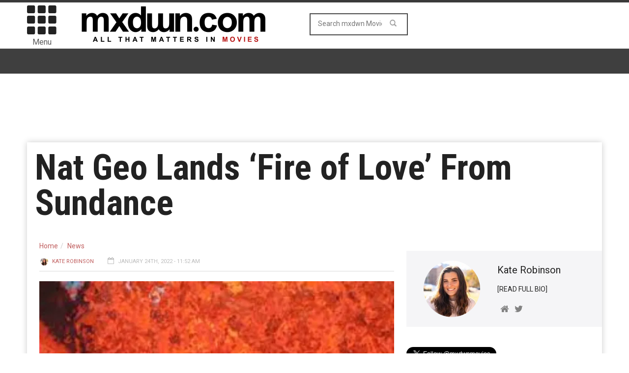

--- FILE ---
content_type: text/html; charset=UTF-8
request_url: https://movies.mxdwn.com/news/nat-geo-lands-fire-of-love-from-sundance/
body_size: 10270
content:
<!doctype html>
<!--[if lt IE 7]> <html class="no-js ie6 oldie"> <![endif]-->
<!--[if IE 7]>    <html class="no-js ie7 oldie"> <![endif]-->
<!--[if IE 8]>    <html class="no-js ie8 oldie"> <![endif]-->
<!--[if IE 9]>    <html class="no-js ie9 oldie"> <![endif]-->
<!--[if gt IE 8]><!--><html class="no-js" lang="en-US" prefix="og: http://ogp.me/ns# fb: http://ogp.me/ns/fb#"> <!--<![endif]-->
<head>
<!-- Google tag (gtag.js) -->
<script async src="https://www.googletagmanager.com/gtag/js?id=G-0NQHL8LS88"></script>
<script>
  window.dataLayer = window.dataLayer || [];
  function gtag(){dataLayer.push(arguments);}
  gtag('js', new Date());

  gtag('config', 'G-0NQHL8LS88');
</script>

<script type='text/javascript'> 
window.ads_ = 1;
console.log("1ads are: " + ads_);
</script> 

<script type='text/javascript'> 
function stopAds() {
window.ads_= 0;
console.log("2ads are: " + ads_);
}
//stopAds();
console.log("3ads are: " + ads_);
</script>
<!-- Header Tag Code -->
<!-- End Header Tag Code -->
    <!-- start:global -->
    <meta charset="UTF-8" />
    <!--[if IE]><meta http-equiv="X-UA-Compatible" content="IE=Edge,chrome=1"><![endif]-->
    <!-- end:global -->

    <!-- start:page title -->
    <title>Nat Geo Lands &#039;Fire of Love&#039; From Sundance - mxdwn Movies</title>
    <!-- end:page title -->

    <!-- start:responsive web design -->
    <meta name="viewport" content="width=device-width, initial-scale=1">
    <!-- end:responsive web design -->
    
    <link rel="pingback" href="https://movies.mxdwn.com/xmlrpc.php" />
    
    <link rel="icon" type="image/png" href="https://movies-b26f.kxcdn.com/wp-content/uploads/2017/05/favicon.ico">    
    <!-- start:wp_head -->
                            <script>
                            /* You can add more configuration options to webfontloader by previously defining the WebFontConfig with your options */
                            if ( typeof WebFontConfig === "undefined" ) {
                                WebFontConfig = new Object();
                            }
                            WebFontConfig['google'] = {families: ['Roboto:400,700', 'Roboto+Condensed:400']};

                            (function() {
                                var wf = document.createElement( 'script' );
                                wf.src = 'https://ajax.googleapis.com/ajax/libs/webfont/1.5.3/webfont.js';
                                wf.type = 'text/javascript';
                                wf.async = 'true';
                                var s = document.getElementsByTagName( 'script' )[0];
                                s.parentNode.insertBefore( wf, s );
                            })();
                        </script>
                    
<!-- This site is optimized with the Yoast SEO plugin v7.0.3 - https://yoast.com/wordpress/plugins/seo/ -->
<meta name="description" content="Fresh out of the Sundance Film Festival, National Geographic Documentary Films landed the worldwide rights to Fire of Love, beating out streamers Netflix, Amazon Studios, and Sony Pictures Classics all vied for the rights after its first day collected rave reviews. The documentary, which premiered in the U.S. doc"/>
<link rel="canonical" href="https://movies.mxdwn.com/news/nat-geo-lands-fire-of-love-from-sundance/" />
<link rel="publisher" href="https://plus.google.com/113495352129511233622"/>
<meta property="og:locale" content="en_US" />
<meta property="og:type" content="article" />
<meta property="og:title" content="Nat Geo Lands &#039;Fire of Love&#039; From Sundance -" />
<meta property="og:description" content="Fresh out of the Sundance Film Festival, National Geographic Documentary Films landed the worldwide rights to Fire of Love, beating out streamers Netflix, Amazon Studios, and Sony Pictures Classics all vied for the rights after its first day collected rave reviews. The documentary, which premiered in the U.S. doc" />
<meta property="og:url" content="https://movies.mxdwn.com/news/nat-geo-lands-fire-of-love-from-sundance/" />
<meta property="og:site_name" content="mxdwn Movies" />
<meta property="article:publisher" content="https://www.facebook.com/mxdwnmovies" />
<meta property="article:tag" content="Fire of Love" />
<meta property="article:tag" content="national geographic" />
<meta property="article:tag" content="National Geographic Documentary" />
<meta property="article:tag" content="Sara Dosa" />
<meta property="article:tag" content="Sundance Film Festival" />
<meta property="article:section" content="News" />
<meta property="article:published_time" content="2022-01-24T11:52:33-08:00" />
<meta property="fb:admins" content="10152801593660168" />
<meta property="og:image" content="https://movies-b26f.kxcdn.com/wp-content/uploads/2016/03/MXDWN_site_MOVIES_2-1.gif" />
<meta property="og:image:secure_url" content="https://movies-b26f.kxcdn.com/wp-content/uploads/2016/03/MXDWN_site_MOVIES_2-1.gif" />
<meta name="twitter:card" content="summary_large_image" />
<meta name="twitter:description" content="Fresh out of the Sundance Film Festival, National Geographic Documentary Films landed the worldwide rights to Fire of Love, beating out streamers Netflix, Amazon Studios, and Sony Pictures Classics all vied for the rights after its first day collected rave reviews. The documentary, which premiered in the U.S. doc" />
<meta name="twitter:title" content="Nat Geo Lands &#039;Fire of Love&#039; From Sundance -" />
<meta name="twitter:site" content="@mxdwnmovies" />
<meta name="twitter:image" content="https://movies-b26f.kxcdn.com/wp-content/uploads/2022/01/fire-of-lvoe.jpg" />
<meta name="twitter:creator" content="@katiet2134" />
<!-- / Yoast SEO plugin. -->

<link rel="amphtml" href="https://movies.mxdwn.com/news/nat-geo-lands-fire-of-love-from-sundance/amp/" /><meta name="generator" content="AMP for WP 1.0.87"/><link rel='dns-prefetch' href='//fonts.googleapis.com' />
<link rel='dns-prefetch' href='//s.w.org' />
<link rel="alternate" type="application/rss+xml" title="mxdwn Movies &raquo; Feed" href="https://movies.mxdwn.com/feed/" />
<link rel="alternate" type="application/rss+xml" title="mxdwn Movies &raquo; Comments Feed" href="https://movies.mxdwn.com/comments/feed/" />
<!-- This site uses the Google Analytics by MonsterInsights plugin v7.10.0 - Using Analytics tracking - https://www.monsterinsights.com/ -->
<script type="text/javascript" data-cfasync="false">
	var mi_version         = '7.10.0';
	var mi_track_user      = true;
	var mi_no_track_reason = '';
	
	var disableStr = 'ga-disable-UA-807827-2';

	/* Function to detect opted out users */
	function __gaTrackerIsOptedOut() {
		return document.cookie.indexOf(disableStr + '=true') > -1;
	}

	/* Disable tracking if the opt-out cookie exists. */
	if ( __gaTrackerIsOptedOut() ) {
		window[disableStr] = true;
	}

	/* Opt-out function */
	function __gaTrackerOptout() {
	  document.cookie = disableStr + '=true; expires=Thu, 31 Dec 2099 23:59:59 UTC; path=/';
	  window[disableStr] = true;
	}
	
	if ( mi_track_user ) {
		(function(i,s,o,g,r,a,m){i['GoogleAnalyticsObject']=r;i[r]=i[r]||function(){
			(i[r].q=i[r].q||[]).push(arguments)},i[r].l=1*new Date();a=s.createElement(o),
			m=s.getElementsByTagName(o)[0];a.async=1;a.src=g;m.parentNode.insertBefore(a,m)
		})(window,document,'script','//www.google-analytics.com/analytics.js','__gaTracker');

		__gaTracker('create', 'UA-807827-2', 'auto');
		__gaTracker('set', 'forceSSL', true);
		__gaTracker('send','pageview');
	} else {
		console.log( "" );
		(function() {
			/* https://developers.google.com/analytics/devguides/collection/analyticsjs/ */
			var noopfn = function() {
				return null;
			};
			var noopnullfn = function() {
				return null;
			};
			var Tracker = function() {
				return null;
			};
			var p = Tracker.prototype;
			p.get = noopfn;
			p.set = noopfn;
			p.send = noopfn;
			var __gaTracker = function() {
				var len = arguments.length;
				if ( len === 0 ) {
					return;
				}
				var f = arguments[len-1];
				if ( typeof f !== 'object' || f === null || typeof f.hitCallback !== 'function' ) {
					console.log( 'Not running function __gaTracker(' + arguments[0] + " ....) because you are not being tracked. " + mi_no_track_reason );
					return;
				}
				try {
					f.hitCallback();
				} catch (ex) {

				}
			};
			__gaTracker.create = function() {
				return new Tracker();
			};
			__gaTracker.getByName = noopnullfn;
			__gaTracker.getAll = function() {
				return [];
			};
			__gaTracker.remove = noopfn;
			window['__gaTracker'] = __gaTracker;
					})();
		}
</script>
<!-- / Google Analytics by MonsterInsights -->
		<script type="text/javascript">
			window._wpemojiSettings = {"baseUrl":"https:\/\/s.w.org\/images\/core\/emoji\/11\/72x72\/","ext":".png","svgUrl":"https:\/\/s.w.org\/images\/core\/emoji\/11\/svg\/","svgExt":".svg","source":{"concatemoji":"https:\/\/movies.mxdwn.com\/wp-includes\/js\/wp-emoji-release.min.js?ver=4.9.28"}};
			!function(e,a,t){var n,r,o,i=a.createElement("canvas"),p=i.getContext&&i.getContext("2d");function s(e,t){var a=String.fromCharCode;p.clearRect(0,0,i.width,i.height),p.fillText(a.apply(this,e),0,0);e=i.toDataURL();return p.clearRect(0,0,i.width,i.height),p.fillText(a.apply(this,t),0,0),e===i.toDataURL()}function c(e){var t=a.createElement("script");t.src=e,t.defer=t.type="text/javascript",a.getElementsByTagName("head")[0].appendChild(t)}for(o=Array("flag","emoji"),t.supports={everything:!0,everythingExceptFlag:!0},r=0;r<o.length;r++)t.supports[o[r]]=function(e){if(!p||!p.fillText)return!1;switch(p.textBaseline="top",p.font="600 32px Arial",e){case"flag":return s([55356,56826,55356,56819],[55356,56826,8203,55356,56819])?!1:!s([55356,57332,56128,56423,56128,56418,56128,56421,56128,56430,56128,56423,56128,56447],[55356,57332,8203,56128,56423,8203,56128,56418,8203,56128,56421,8203,56128,56430,8203,56128,56423,8203,56128,56447]);case"emoji":return!s([55358,56760,9792,65039],[55358,56760,8203,9792,65039])}return!1}(o[r]),t.supports.everything=t.supports.everything&&t.supports[o[r]],"flag"!==o[r]&&(t.supports.everythingExceptFlag=t.supports.everythingExceptFlag&&t.supports[o[r]]);t.supports.everythingExceptFlag=t.supports.everythingExceptFlag&&!t.supports.flag,t.DOMReady=!1,t.readyCallback=function(){t.DOMReady=!0},t.supports.everything||(n=function(){t.readyCallback()},a.addEventListener?(a.addEventListener("DOMContentLoaded",n,!1),e.addEventListener("load",n,!1)):(e.attachEvent("onload",n),a.attachEvent("onreadystatechange",function(){"complete"===a.readyState&&t.readyCallback()})),(n=t.source||{}).concatemoji?c(n.concatemoji):n.wpemoji&&n.twemoji&&(c(n.twemoji),c(n.wpemoji)))}(window,document,window._wpemojiSettings);
		</script>
		<style type="text/css">
img.wp-smiley,
img.emoji {
	display: inline !important;
	border: none !important;
	box-shadow: none !important;
	height: 1em !important;
	width: 1em !important;
	margin: 0 .07em !important;
	vertical-align: -0.1em !important;
	background: none !important;
	padding: 0 !important;
}
</style>
<link rel='stylesheet' id='wordpress-popular-posts-css-css'  href='https://movies-b26f.kxcdn.com/wp-content/plugins/wordpress-popular-posts/public/css/wpp.css?ver=4.2.0' type='text/css' media='all' />
<link rel='stylesheet' id='miptheme-bootstrap-css'  href='https://movies-b26f.kxcdn.com/wp-content/themes/weeklynews/assets/css/bootstrap.min.css?ver=2.0.1' type='text/css' media='all' />
<link rel='stylesheet' id='miptheme-external-styles-css'  href='https://movies-b26f.kxcdn.com/wp-content/themes/weeklynews/assets/css/mip.external.css?ver=2.0.1' type='text/css' media='all' />
<link rel='stylesheet' id='miptheme-style-css'  href='https://movies-b26f.kxcdn.com/wp-content/themes/weeklynews/style.css?ver=2.0.1' type='text/css' media='all' />
<link rel='stylesheet' id='google-fonts-css'  href='https://fonts.googleapis.com/css?family=Roboto%3A400%2C500%2C500italic%2C400italic%2C700%2C700italic%7CRoboto+Condensed%3A400%2C700%7CRoboto+Slab&#038;subset=latin&#038;ver=2.0.1' type='text/css' media='all' />
<link rel='stylesheet' id='font-styles-css'  href='https://movies-b26f.kxcdn.com/wp-content/themes/weeklynews/assets/css/font-style.css?ver=2.0.1' type='text/css' media='all' />
<link rel='stylesheet' id='js_composer_custom_css-css'  href='https://movies-b26f.kxcdn.com/wp-content/uploads/js_composer/custom.css?ver=4.3.5' type='text/css' media='screen' />
<link rel='stylesheet' id='taxonomy-image-plugin-public-css'  href='https://movies-b26f.kxcdn.com/wp-content/plugins/taxonomy-images/style.css?ver=0.8.0' type='text/css' media='screen' />
      <script>
      if (document.location.protocol != "https:") {
          document.location = document.URL.replace(/^http:/i, "https:");
      }
      </script>
      <script type='text/javascript'>
/* <![CDATA[ */
var monsterinsights_frontend = {"js_events_tracking":"true","download_extensions":"doc,pdf,ppt,zip,xls,docx,pptx,xlsx","inbound_paths":"[]","home_url":"https:\/\/movies.mxdwn.com","hash_tracking":"false"};
/* ]]> */
</script>
<script type='text/javascript' src='https://movies-b26f.kxcdn.com/wp-content/plugins/google-analytics-for-wordpress/assets/js/frontend.min.js?ver=7.10.0'></script>
<script type='text/javascript'>
/* <![CDATA[ */
var wpp_params = {"sampling_active":"0","sampling_rate":"100","ajax_url":"https:\/\/movies.mxdwn.com\/wp-json\/wordpress-popular-posts\/v1\/popular-posts\/","ID":"106511","token":"b2c05dbb5b","debug":""};
/* ]]> */
</script>
<script type='text/javascript' src='https://movies-b26f.kxcdn.com/wp-content/plugins/wordpress-popular-posts/public/js/wpp-4.2.0.min.js?ver=4.2.0'></script>
<script type='text/javascript' src='//ajax.googleapis.com/ajax/libs/jquery/1.12.4/jquery.min.js'></script>
<script>window.jQuery || document.write('<script src="https://movies-b26f.kxcdn.com/wp-includes/js/jquery/jquery.js"><\/script>')</script>
<script type='text/javascript' src='https://movies-b26f.kxcdn.com/wp-includes/js/jquery/jquery-migrate.min.js?ver=1.4.1'></script>
<link rel='https://api.w.org/' href='https://movies.mxdwn.com/wp-json/' />
<link rel="EditURI" type="application/rsd+xml" title="RSD" href="https://movies.mxdwn.com/xmlrpc.php?rsd" />
<link rel="wlwmanifest" type="application/wlwmanifest+xml" href="https://movies-b26f.kxcdn.com/wp-includes/wlwmanifest.xml" /> 
<meta name="generator" content="WordPress 4.9.28" />
<link rel='shortlink' href='https://movies.mxdwn.com/?p=106511' />
<link rel="alternate" type="application/json+oembed" href="https://movies.mxdwn.com/wp-json/oembed/1.0/embed?url=https%3A%2F%2Fmovies.mxdwn.com%2Fnews%2Fnat-geo-lands-fire-of-love-from-sundance%2F" />
<link rel="alternate" type="text/xml+oembed" href="https://movies.mxdwn.com/wp-json/oembed/1.0/embed?url=https%3A%2F%2Fmovies.mxdwn.com%2Fnews%2Fnat-geo-lands-fire-of-love-from-sundance%2F&#038;format=xml" />
		<script>
			document.documentElement.className = document.documentElement.className.replace( 'no-js', 'js' );
		</script>
				<style>
			.no-js img.lazyload { display: none; }
			figure.wp-block-image img.lazyloading { min-width: 150px; }
							.lazyload, .lazyloading { opacity: 0; }
				.lazyloaded {
					opacity: 1;
					transition: opacity 400ms;
					transition-delay: 0ms;
				}
					</style>
		<!-- RAW TITLE: Nat Geo Lands ‘Fire of Love’ From Sundance --><!-- NORMALIZED TITLE: Nat Geo Lands «Fire of Love' From Sundance --><script type="application/ld+json">{"@context":"https://schema.org","@type":"NewsArticle","headline":"Nat Geo Lands ‘Fire of Love’ From Sundance","author":{"@type":"Person","name":"Kate Robinson"},"datePublished":"2022-01-24T11:52:33+00:00","dateModified":"2022-01-24T11:52:33+00:00","image":"https://movies-b26f.kxcdn.com/wp-content/uploads/2022/01/fire-of-lvoe.jpg","keywords":"Fire of Love,national geographic,National Geographic Documentary,Sara Dosa,Sundance Film Festival","mainEntityOfPage":{"@type":"WebPage","@id":"https://movies.mxdwn.com/news/nat-geo-lands-fire-of-love-from-sundance/"},"publisher":{"@type":"Organization","name":"mxdwn Movies","logo":{"@type":"ImageObject","url":"https://www.mxdwn.com/moviesdev/wp-content/uploads/2015/02/MXDWN_site_MOVIES_2.gif","width":600,"height":60}}}</script>            <!--Customizer CSS--> 
            <style type="text/css">
                                                                                                 
                 
                 
                 
                                 
                 
                 
                 
                 
                 
                 
                                
                                                
                                                 
                                                                                
                                 
                 
                                                                                                                                                                        
                                 
                                                                                                 
                 
        
            </style> 
            <!--/Customizer CSS-->
            <meta name="generator" content="Powered by Visual Composer - drag and drop page builder for WordPress."/>
<!--[if IE 8]><link rel="stylesheet" type="text/css" href="https://movies-b26f.kxcdn.com/wp-content/plugins/js_composer/assets/css/vc-ie8.css" media="screen"><![endif]--><script>                                            </script><style type="text/css" title="dynamic-css" class="options-output">#page-content header h2{}</style>    <!-- end:wp_head -->
    
    <script type='text/javascript'>
var googletag = googletag || {};
googletag.cmd = googletag.cmd || [];
(function() {
var gads = document.createElement('script');
gads.async = true;
gads.type = 'text/javascript';
var useSSL = 'https:' == document.location.protocol;
gads.src = (useSSL ? 'https:' : 'http:') + 
'//www.googletagservices.com/tag/js/gpt.js';
var node = document.getElementsByTagName('script')[0];
node.parentNode.insertBefore(gads, node);
})();
</script>

<script type="text/javascript">

  var _gaq = _gaq || [];
  _gaq.push(['_setAccount', 'UA-807827-1']);
  _gaq.push(['_setDomainName', 'mxdwn.com']);
  _gaq.push(['_trackPageview']);

  (function() {
    var ga = document.createElement('script'); ga.type = 'text/javascript'; ga.async = true;
    ga.src = ('https:' == document.location.protocol ? 'https://ssl' : 'http://www') + '.google-analytics.com/ga.js';
    var s = document.getElementsByTagName('script')[0]; s.parentNode.insertBefore(ga, s);
  })();

</script>
<meta name="news_keywords" content="Fire of Love, national geographic, National Geographic Documentary, Sara Dosa, Sundance Film Festival">
<script type="text/javascript" async="async" src="https://widgets.outbrain.com/outbrain.js"></script>

<script>!function(n){if(!window.cnxps){window.cnxps={},window.cnxps.cmd=[];var t=n.createElement('iframe');t.display='none',t.onload=function(){var n=t.contentWindow.document,c=n.createElement('script');c.src='//cd.connatix.com/connatix.playspace.js',c.setAttribute('async','1'),c.setAttribute('type','text/javascript'),n.body.appendChild(c)},n.head.appendChild(t)}}(document);</script>

<script async='async' src='https://securepubads.g.doubleclick.net/tag/js/gpt.js' type='text/javascript'></script>
<script type='text/javascript'>window.googletag = window.googletag || { cmd: [] };</script>
<script type='text/javascript'>
	let mxdScript = document.createElement('script');
	mxdScript.src = 'https://adncdnend.azureedge.net/adtags/mxdwn.adn.js';
	document.getElementsByTagName('head')[0].append(mxdScript);
</script>

<!-- PLACE THIS SECTION INSIDE OF YOUR HEAD TAGS -->
<!-- Below is a recommended list of pre-connections, which allow the network to establish each connection quicker, speeding up response times and improving ad performance. -->
<link rel="preconnect" href="https://a.pub.network/" crossorigin />
<link rel="preconnect" href="https://b.pub.network/" crossorigin />
<link rel="preconnect" href="https://c.pub.network/" crossorigin />
<link rel="preconnect" href="https://d.pub.network/" crossorigin />
<link rel="preconnect" href="https://c.amazon-adsystem.com" crossorigin />
<link rel="preconnect" href="https://s.amazon-adsystem.com" crossorigin />
<link rel="preconnect" href="https://secure.quantserve.com/" crossorigin />
<link rel="preconnect" href="https://rules.quantcount.com/" crossorigin />
<link rel="preconnect" href="https://pixel.quantserve.com/" crossorigin />
<link rel="preconnect" href="https://cmp.quantcast.com/" crossorigin />
<link rel="preconnect" href="https://btloader.com/" crossorigin />
<link rel="preconnect" href="https://api.btloader.com/" crossorigin />
<link rel="preconnect" href="https://confiant-integrations.global.ssl.fastly.net" crossorigin />

<script>
var myPropertyId = "iG70IAKXISoIf_qbcZGZuBhqlQM";
window.confiant = window.confiant || {};
window.confiant[myPropertyId] = window.confiant[myPropertyId] || {clientSettings: {}};
var clientSettings = window.confiant[myPropertyId].clientSettings || (window.confiant[myPropertyId].clientSettings = {});
clientSettings.prebidNameSpace = "aaw";
</script>
<script async src="https://cdn.confiant-integrations.net/iG70IAKXISoIf_qbcZGZuBhqlQM/gpt_and_prebid/config.js"></script>
<script src="https://cdn.adapex.io/hb/aaw.mxdwn.js" async></script>

</head>
<body data-rsssl=1 class="post-template-default single single-post postid-106511 single-format-standard wpb-js-composer js-comp-ver-4.3.5 vc_responsive" itemscope="itemscope" itemtype="http://schema.org/WebPage">

<div id="fb-root"></div>
<script>(function(d, s, id) {
  var js, fjs = d.getElementsByTagName(s)[0];
  if (d.getElementById(id)) return;
  js = d.createElement(s); js.id = id;
  js.src = "//connect.facebook.net/en_US/all.js#xfbml=1&appId=610642632281475";
  fjs.parentNode.insertBefore(js, fjs);
}(document, 'script', 'facebook-jssdk'));</script>

<div id="fb-root"></div>
<script>(function(d, s, id) {
  var js, fjs = d.getElementsByTagName(s)[0];
  if (d.getElementById(id)) return;
  js = d.createElement(s); js.id = id;
  js.src = "//connect.facebook.net/en_US/sdk.js#xfbml=1&version=v2.5&appId=116527091702573";
  fjs.parentNode.insertBefore(js, fjs);
}(document, 'script', 'facebook-jssdk'));</script>    
    <!-- start:body-start -->
        <!-- end:body-start -->
    
    <!-- start:ad-top-banner -->
        <!-- end:ad-top-banner -->
    
    <!-- start:page outer wrap -->
    <div id="page-outer-wrap">
        <!-- start:page inner wrap -->
        <div id="page-inner-wrap"> 
	<div id="ca34316c-7618-4eb7-99f2-935b6b0fba0e" class="_inv_marker"></div>
            <!-- start:page header mobile -->
            
<header id="page-header-mobile" class="visible-xs visible-sm">
    
    <!-- start:sidr -->
    <nav id="mobile-menu">
        <form id="search-form-mobile" role="search" method="get" action="https://movies.mxdwn.com/">
            <input type="text" name="s" placeholder="Search mxdwn Movies" value="" />
        </form>
        <ul id="menu-main-menu" class="nav clearfix"><li id="mobile-nav-menu-item-28740" class="main-menu-item  menu-item-even menu-item-depth-0 menu-item menu-item-type-custom menu-item-object-custom "><a href="http://music.mxdwn.com">Music</a></li>
<li id="mobile-nav-menu-item-29010" class="main-menu-item  menu-item-even menu-item-depth-0 menu-item menu-item-type-custom menu-item-object-custom menu-item-home menu-item-has-children "><a href="https://movies.mxdwn.com">Movies</a>
<ul class="sub-menu">
	<li id="mobile-nav-menu-item-59953" class="sub-menu-item  menu-item-odd menu-item-depth-1 menu-item menu-item-type-post_type menu-item-object-page "><a href="https://movies.mxdwn.com/staff/">Staff</a></li>
</ul>
</li>
<li id="mobile-nav-menu-item-60988" class="main-menu-item  menu-item-even menu-item-depth-0 menu-item menu-item-type-taxonomy menu-item-object-category current-post-ancestor current-menu-parent current-post-parent menu-category-2 "><a href="https://movies.mxdwn.com/category/news/">News</a></li>
<li id="mobile-nav-menu-item-60989" class="main-menu-item  menu-item-even menu-item-depth-0 menu-item menu-item-type-taxonomy menu-item-object-category menu-category-3048 "><a href="https://movies.mxdwn.com/category/reviews/">Reviews</a></li>
<li id="mobile-nav-menu-item-60990" class="main-menu-item  menu-item-even menu-item-depth-0 menu-item menu-item-type-taxonomy menu-item-object-category menu-category-4137 "><a href="https://movies.mxdwn.com/category/feature/">Features</a></li>
<li id="mobile-nav-menu-item-29011" class="main-menu-item  menu-item-even menu-item-depth-0 menu-item menu-item-type-custom menu-item-object-custom "><a href="http://games.mxdwn.com">Games</a></li>
<li id="mobile-nav-menu-item-29012" class="main-menu-item  menu-item-even menu-item-depth-0 menu-item menu-item-type-custom menu-item-object-custom "><a href="http://television.mxdwn.com">Television</a></li>
<li id="mobile-nav-menu-item-29013" class="main-menu-item  menu-item-even menu-item-depth-0 menu-item menu-item-type-custom menu-item-object-custom "><a href="http://www.mxdwn.com">Main Page</a></li>
<li id="mobile-nav-menu-item-59955" class="main-menu-item  menu-item-even menu-item-depth-0 menu-item menu-item-type-custom menu-item-object-custom "><a href="https://music.mxdwn.com/about/">About Us</a></li>
<li id="mobile-nav-menu-item-59954" class="main-menu-item  menu-item-even menu-item-depth-0 menu-item menu-item-type-custom menu-item-object-custom "><a href="https://music.mxdwn.com/contact/">Contact Us</a></li>
</ul>    </nav>
    <!-- end:sidr -->
    
    <!-- start:row -->
    <div  data-spy="affix" data-offset-top="50" class="row">
        
        <!-- start:col -->
        <div class="col-xs-6">
            <!-- start:logo -->
            <h1><a href="https://movies.mxdwn.com/"><img  width="396" height="97" alt="mxdwn Movies" data-src="https://www.mxdwn.com/moviesdev/wp-content/uploads/2015/02/MXDWN_site_MOVIES_2.gif" class="lazyload" src="[data-uri]" /><noscript><img  width="396" height="97" alt="mxdwn Movies" data-src="https://www.mxdwn.com/moviesdev/wp-content/uploads/2015/02/MXDWN_site_MOVIES_2.gif" class="lazyload" src="[data-uri]" /><noscript><img src="https://www.mxdwn.com/moviesdev/wp-content/uploads/2015/02/MXDWN_site_MOVIES_2.gif" width="396" height="97" alt="mxdwn Movies" /></noscript></noscript></a></h1>
            <!-- end:logo -->
        </div>
        <!-- end:col -->
        
        <!-- start:col -->
        <div class="col-xs-6 text-right">
            <a id="nav-expander" href="#mobile-menu"><span class="glyphicon glyphicon-th"></span></a><span style="margin-left: 4px; float: right; margin-top: 10px;">Menu</span>
        </div>
        <!-- end:col -->
        
    </div>
    <!-- end:row -->

</header>
<!-- end:page-header-mobile -->

<!-- start:page-header -->
<header id="page-header" class="hidden-xs hidden-sm">

        
    <!-- start:header-branding -->
<div id="header-branding">                
    <!-- start:container -->
    <div class="container">
        
        <!-- start:row -->
        <div class="row">

        <!-- start:col -->
        <div class="col-xs-6 text-right">
            <a id="nav-expander" href="#mobile-menu"><span class="glyphicon glyphicon-th"></span></a>
            <div style="font-size: 16px; text-align: center; margin-right: 4px;">Menu</div>
        </div>
        <!-- end:col -->
        
            <!-- start:col -->
            <div class="col-sm-6 col-md-4" itemscope="itemscope" itemtype="http://schema.org/Organization">
                <!-- start:logo -->
                <h1><a itemprop="url" href="https://movies.mxdwn.com/"><img  width="396" height="97" alt="mxdwn Movies" data-src="https://www.mxdwn.com/moviesdev/wp-content/uploads/2015/02/MXDWN_site_MOVIES_2.gif" class="lazyload" src="[data-uri]" /><noscript><img  width="396" height="97" alt="mxdwn Movies" data-src="https://www.mxdwn.com/moviesdev/wp-content/uploads/2015/02/MXDWN_site_MOVIES_2.gif" class="lazyload" src="[data-uri]" /><noscript><img src="https://www.mxdwn.com/moviesdev/wp-content/uploads/2015/02/MXDWN_site_MOVIES_2.gif" width="396" height="97" alt="mxdwn Movies" /></noscript></noscript></a></h1>
                <meta itemprop="name" content="mxdwn Movies">
                <!-- end:logo -->
            </div>
            <!-- end:col -->
            
            <!-- start:col -->
            <div class="col-sm-6 col-md-4 text-center">
                <form id="search-form" role="search" method="get" action="https://movies.mxdwn.com/">
                    <input type="text" name="s" placeholder="Search mxdwn Movies" value="" />
                    <button><span class="glyphicon glyphicon-search"></span></button>
                </form>
            </div>
            
            <!-- end:col -->
            <!-- start:col -->
            <div class="col-sm-6 col-md-4 connect-bucket">
            	<div class="user-info">
            		<div class="extra-box"><? dynamic_sidebar('extra-header-1'); ?></div>
<!-- 
					<div class="connect-box"></div>
					<div class="greeting"><? do_action( 'wordpress_social_login'); ?></div>
 -->
				</div>
            </div>
            
            <!-- end:col -->
                    </div>
        <!-- end:row -->

    </div>
    <!-- end:container -->                    
</div>
<!-- end:header-branding -->    
    <!-- start:sticky-header -->
    <div id="sticky-header" data-spy="affix" data-offset-top="100">
    
        <!-- start:header-navigation -->
        <div id="header-navigation">                
            <!-- start:container -->
            <div class="container" style="display: none;">
                
                <!-- start:menu -->
                <nav id="menu">
                    <!-- start:col -->
        <div class="col-xs-6 text-right">
            <a id="nav-expander" href="#mobile-menu"><span class="glyphicon glyphicon-th"></span></a><div style="font-size: 16px; text-align: center; margin-right: 4px;">Menu</div>
        </div>
        <!-- end:col --><a href="https://movies.mxdwn.com/"><span class="sticky-logo"></span></a><!-- start:col -->
            <div class="col-sm-6 col-md-4 text-center extra-search-form">
                <form id="search-form" role="search" method="get" action="/">
                    <input type="text" name="s" placeholder="Search mxdwn.com" value="" />
                    <button><span class="glyphicon glyphicon-search"></span></button>
                </form>
            </div>
            
            <!-- end:col --><ul id="menu-main-menu-1" class="nav clearfix"><li id="nav-menu-item-28740" class="main-menu-item  menu-item-even menu-item-depth-0 menu-item menu-item-type-custom menu-item-object-custom "><a href="http://music.mxdwn.com" class="menu-link main-menu-link">Music</a></li>
<li id="nav-menu-item-29010" class="main-menu-item  menu-item-even menu-item-depth-0 menu-item menu-item-type-custom menu-item-object-custom menu-item-home menu-item-has-children "><a href="https://movies.mxdwn.com" class="menu-link main-menu-link">Movies</a>
<div class="dropnav-container"><ul class="dropnav-menu">
	<li id="nav-menu-item-59953" class="sub-menu-item  menu-item-odd menu-item-depth-1 menu-item menu-item-type-post_type menu-item-object-page "><a href="https://movies.mxdwn.com/staff/" class="menu-link sub-menu-link">Staff</a></li>
</ul></div>
</li>
<li id="nav-menu-item-60988" class="main-menu-item  menu-item-even menu-item-depth-0 menu-item menu-item-type-taxonomy menu-item-object-category current-post-ancestor current-menu-parent current-post-parent menu-category-2 "><a href="https://movies.mxdwn.com/category/news/" class="menu-link main-menu-link">News</a></li>
<li id="nav-menu-item-60989" class="main-menu-item  menu-item-even menu-item-depth-0 menu-item menu-item-type-taxonomy menu-item-object-category menu-category-3048 "><a href="https://movies.mxdwn.com/category/reviews/" class="menu-link main-menu-link">Reviews</a></li>
<li id="nav-menu-item-60990" class="main-menu-item  menu-item-even menu-item-depth-0 menu-item menu-item-type-taxonomy menu-item-object-category menu-category-4137 "><a href="https://movies.mxdwn.com/category/feature/" class="menu-link main-menu-link">Features</a></li>
<li id="nav-menu-item-29011" class="main-menu-item  menu-item-even menu-item-depth-0 menu-item menu-item-type-custom menu-item-object-custom "><a href="http://games.mxdwn.com" class="menu-link main-menu-link">Games</a></li>
<li id="nav-menu-item-29012" class="main-menu-item  menu-item-even menu-item-depth-0 menu-item menu-item-type-custom menu-item-object-custom "><a href="http://television.mxdwn.com" class="menu-link main-menu-link">Television</a></li>
<li id="nav-menu-item-29013" class="main-menu-item  menu-item-even menu-item-depth-0 menu-item menu-item-type-custom menu-item-object-custom "><a href="http://www.mxdwn.com" class="menu-link main-menu-link">Main Page</a></li>
<li id="nav-menu-item-59955" class="main-menu-item  menu-item-even menu-item-depth-0 menu-item menu-item-type-custom menu-item-object-custom "><a href="https://music.mxdwn.com/about/" class="menu-link main-menu-link">About Us</a></li>
<li id="nav-menu-item-59954" class="main-menu-item  menu-item-even menu-item-depth-0 menu-item menu-item-type-custom menu-item-object-custom "><a href="https://music.mxdwn.com/contact/" class="menu-link main-menu-link">Contact Us</a></li>
</ul>        <!-- start:col -->
            <div class="col-sm-6 col-md-4 connect-bucket">
            	<div class="user-info">
            		<div class="extra-box"><? dynamic_sidebar('extra-header-1'); ?></div>
				</div>
            </div>            
            <!-- end:col -->



                </nav>
                <!-- end:menu -->
                
            </div>
            <!-- end:container -->                    
        </div>
        <!-- end:header-navigation -->
        
            </div>
    <!-- end:sticky-header -->

    
</header>
<!-- end:page-header -->

            <!-- end:page header mobile -->

<!-- start:ad-top-banner -->
<!-- end:ad-top-banner -->

<div class="leaderboard-bucket">


<script src="https://pub.mundialmedia.dev/mxdwn.com/mxdwn_com_dw_728x90.js"></script>

<script src="https://pub.mundialmedia.dev/mxdwn.com/mxdwn_com_mw_320x50.js"></script>

<!-- <div id="div-hre-MXDWN-1826" class="publirAds"><script>googletag.cmd.push(function() { googletag.display("div-hre-MXDWN-1826"); });</script></div> -->


</div>


<!-- start:container -->
<div class="container">
    <!-- start:page content -->
    <div id="page-content" class="right-sidebar">
        
                
        
    	<div><h1 itemprop="name">Nat Geo Lands &#8216;Fire of Love&#8217; From Sundance</h1></div>
    	<div>
        <!-- start:main -->
        <div id="main" class="article">

            <!-- start:article-post -->
            <article id="post-106511" class="article-post cat-2 loop-page-2 clearfix" itemscope itemtype="http://schema.org/Article">
                
                     
    
<header>
    <div class="breadcrumb hidden-xs">
<span></span><div class="vbreadcrumb" typeof="v:Breadcrumb"><a href="https://movies.mxdwn.com/" rel="v:url" property="v:title" class="home">Home</a></div><div class="vbreadcrumb" typeof="v:Breadcrumb"><a href="https://movies.mxdwn.com/category/news/" title="News" rel="v:url" property="v:title">News</a></div></div>        <p class="post-meta clearfix">
        <span class="fa-author" itemprop="author"><img alt=''  data-srcset='https://secure.gravatar.com/avatar/42b08c6b4c5d49585a73c28d845ab405?s=32&#038;d=mm&#038;r=g 2x'  height='16' width='16' data-src="https://secure.gravatar.com/avatar/42b08c6b4c5d49585a73c28d845ab405?s=16&#038;d=mm&#038;r=g" class="avatar avatar-16 photo lazyload" src="[data-uri]" /><noscript><img alt='' src='https://secure.gravatar.com/avatar/42b08c6b4c5d49585a73c28d845ab405?s=16&#038;d=mm&#038;r=g' srcset='https://secure.gravatar.com/avatar/42b08c6b4c5d49585a73c28d845ab405?s=32&#038;d=mm&#038;r=g 2x' class='avatar avatar-16 photo' height='16' width='16' /></noscript> <a href="https://movies.mxdwn.com/author/kate-robinson/">Kate Robinson</a></span>        <span class="fa-calendar" itemprop="dateCreated">January 24th, 2022 - 11:52 AM</span>                    </p>
    </header><!-- Go to www.addthis.com/dashboard to customize your tools -->
<div class="addthis_jumbo_share"></div>
<div class="head-image thumb-wrap relative">
    <figure><img  width="770" height="470" alt="Nat Geo Lands &#8216;Fire of Love&#8217; From Sundance"  itemprop="image" data-src="https://movies-b26f.kxcdn.com/wp-content/uploads/2022/01/fire-of-lvoe-770x470.jpg" class="img-responsive lazyload" src="[data-uri]" /><noscript><img src="https://movies-b26f.kxcdn.com/wp-content/uploads/2022/01/fire-of-lvoe-770x470.jpg" width="770" height="470" alt="Nat Geo Lands &#8216;Fire of Love&#8217; From Sundance" class="img-responsive" itemprop="image" /></noscript><figcaption></figcaption></figure></div>
<div id="b9a7909f-78c5-44d7-9361-619a2466d589" class="_inv_marker"></div>
<div id="9a36cdaf-d25b-4482-80cc-3664693caf07" class="_inv_marker"></div>
</p>

<!-- Tag Script End -->
    
<p>Fresh out of the Sundance Film Festival, National Geographic Documentary Films landed the worldwide rights to <i>Fire of Love, </i>beating out streamers Netflix, Amazon Studios, and Sony Pictures Classics all vied for the rights after its first day collected rave reviews.<script src="https://pub.mundialmedia.dev/mxdwn.com/mxdwn_com_dw_1x1_slider.js"></script><script src="https://pub.mundialmedia.dev/mxdwn.com/mxdwn_com_mw_1x1_slider.js"></script><script src="https://pub.mundialmedia.dev/mxdwn.com/mxdwn_com_mw_300x250.js"></script>
<p>The documentary, which premiered in the U.S. doc competition section, tells the story of French scientists through rare archival footage surrounding volcanoes. Scientists Katia and Maurice Krafft captured spectacular imagery of exploding volcanoes, resulting in their death in a volcanic eruption, doing the very thing that brought them together. Sara Dosa directed the feature, and Miranda July narrated.
<p>Behind the Oscar-winning film <i>Free Solo</i>, which is set to release theatrically later this year, National Geographic Documentary Films is excited about the collection of rights to the films, as is the director Sara Dosa.<div style="max-width:650px;overflow:hidden;"><div style="float:left;margin-right:5px;"><script src="https://pub.mundialmedia.dev/mxdwn.com/mxdwn_com_dw_300x250.js"></script></div><div style="float:right;margin-left:5px;"><script src="https://pub.mundialmedia.dev/mxdwn.com/mxdwn_com_dw_300x250_pos2.js"></script></div></div><script src="https://pub.mundialmedia.dev/mxdwn.com/mxdwn_com_mw_300x250_pos2.js"></script>
<p>“We are absolutely honored to begin our journey with National Geographic Documentary Films,” said Dosa. “They champion cinematic storytelling about the wonders and power of the natural world, so there is truly no better fit for our ode to love and volcanoes. We are thrilled to take this next step with them to bring the awe-inspiring story of the Kraffts to audiences worldwide.”
<p><i>Fire of Love</i> was earmarked as a huge acquisition ahead of its release during the film fest. The Hollywood Reporter’s Daniel Fienberg called the movie a “gorgeously photographed, dreamily constructed portrait” in his <a href="https://www.hollywoodreporter.com/movies/movie-reviews/fire-of-love-review-1235078227/">review</a>.<div style="max-width:650px;overflow:hidden;"><div style="float:left;margin-right:5px;"><script src="https://pub.mundialmedia.dev/mxdwn.com/mxdwn_com_dw_300x250_pos3.js"></script></div><div style="float:right;margin-left:5px;"><script src="https://pub.mundialmedia.dev/mxdwn.com/mxdwn_com_dw_300x250_pos4.js"></script></div></div>

<script src="https://pub.mundialmedia.dev/mxdwn.com/mxdwn_com_mw_320x50_btf.js"></script>
<!-- start:tags -->
<aside class="tags">
    <ul class="clearfix">
        <li><span>Tags</span></li>
        <li><a href="https://movies.mxdwn.com/tag/fire-of-love/">Fire of Love</a></li>
        <li><a href="https://movies.mxdwn.com/tag/national-geographic/">national geographic</a></li>
        <li><a href="https://movies.mxdwn.com/tag/national-geographic-documentary/">National Geographic Documentary</a></li>
        <li><a href="https://movies.mxdwn.com/tag/sara-dosa/">Sara Dosa</a></li>
        <li><a href="https://movies.mxdwn.com/tag/sundance-film-festival/">Sundance Film Festival</a></li>
    </ul>
</aside>
<!-- end:tags -->


<!-- start:article footer -->
<footer>
    			<div class="share-bucket">
				<div style="float: left; margin-left: 0px; margin-top: -1px; width: 85px;">
					<a href="https://twitter.com/share" class="twitter-share-button" data-via="mxdwn" data-url="https://movies.mxdwn.com/news/nat-geo-lands-fire-of-love-from-sundance/">Tweet</a>
					<script>!function(d,s,id){var js,fjs=d.getElementsByTagName(s)[0],p=/^http:/.test(d.location)?'http':'https';if(!d.getElementById(id)){js=d.createElement(s);js.id=id;js.src=p+'://platform.twitter.com/widgets.js';fjs.parentNode.insertBefore(js,fjs);}}(document, 'script', 'twitter-wjs');</script>
				</div>				
				<div style="float: left; margin-left: 1px; margin-top: -1px; margin-right: 6px; width: 50px;">
				<iframe src="//www.facebook.com/plugins/like.php?href=https://movies.mxdwn.com/news/nat-geo-lands-fire-of-love-from-sundance/&amp;send=false&amp;layout=button_count&amp;width=50&amp;show_faces=false&amp;font&amp;colorscheme=light&amp;action=like&amp;height=21&amp;appId=116527091702573" scrolling="no" frameborder="0" style="border:none; overflow:hidden; width:50px; height:21px;" allowTransparency="true"></iframe>	
				</div>
			<script type="text/javascript" src="https://reddit.com/static/button/button1.js"></script>
			</div>
<b class='comment-float'>Comments</b>
			
    
        
        
    </footer>
<!-- end:article footer -->


            </article>
            <!-- end:article-post -->

                <!-- Tag ID: mxdwn_mpu_bottom -->
                <div align="center"  style="margin-bottom: 20px;">
		<script src="https://pub.mundialmedia.dev/CUSTOM/mxdwn.com/mxdwn_com_adhesion_refresh.js"></script>
		                </div>

            
        </div>
        <!-- end:main -->
        
        
        <!-- start:sidebar -->
<div id="sidebar">
        <!-- start:article author-box -->
    <div class="author-box" itemtype="http://schema.org/Person">
        <img alt=''  data-srcset='https://secure.gravatar.com/avatar/42b08c6b4c5d49585a73c28d845ab405?s=230&#038;d=mm&#038;r=g 2x'  height='115' width='115' data-src="https://secure.gravatar.com/avatar/42b08c6b4c5d49585a73c28d845ab405?s=115&#038;d=mm&#038;r=g" class="avatar avatar-115 photo lazyload" src="[data-uri]" /><noscript><img alt='' src='https://secure.gravatar.com/avatar/42b08c6b4c5d49585a73c28d845ab405?s=115&#038;d=mm&#038;r=g' srcset='https://secure.gravatar.com/avatar/42b08c6b4c5d49585a73c28d845ab405?s=230&#038;d=mm&#038;r=g 2x' class='avatar avatar-115 photo' height='115' width='115' /></noscript>
        	<p class="name" itemprop="name"><a href="https://movies.mxdwn.com/author/kate-robinson/" title="Posts by Kate Robinson" rel="author">Kate Robinson</a></p>
        	<p itemprop="description"><a href="https://movies.mxdwn.com/author/kate-robinson/">[READ FULL BIO]</a></p>
        <p class="follow">
        <a href="https://portfolio.adobe.com/5cfbc853-ef12-4c98-8b24-e71738e96f9f/editor/"><i class="fa fa-home fa-lg"></i></a><a href="http://katiet2134"><i class="fa fa-twitter fa-lg"></i></a>        </p>
    </div>
        	    <!-- end:article author-box -->
        
	                    	
	    
    <div class="theiaStickySidebar">
	<aside id="text-15" class="widget widget_text clearfix">			<div class="textwidget"><p><script src="https://pub.mundialmedia.dev/mxdwn.com/mxdwn_com_dw_300x250_siderail_2.js"></script></p>
</div>
		</aside><aside id="text-9" class="widget widget_text clearfix">			<div class="textwidget"><a href="https://twitter.com/mxdwnmovies" class="twitter-follow-button" data-show-count="true" data-size="large">Follow @mxdwnmovies</a>
<script>!function(d,s,id){var js,fjs=d.getElementsByTagName(s)[0],p=/^http:/.test(d.location)?'http':'https';if(!d.getElementById(id)){js=d.createElement(s);js.id=id;js.src=p+'://platform.twitter.com/widgets.js';fjs.parentNode.insertBefore(js,fjs);}}(document, 'script', 'twitter-wjs');</script>

<div class="fb-page" data-href="https://www.facebook.com/mxdwnmovies/" data-width="300" data-small-header="false" data-adapt-container-width="true" data-hide-cover="false" data-show-facepile="true"><div class="fb-xfbml-parse-ignore"><blockquote cite="https://www.facebook.com/mxdwnmovies/"><a href="https://www.facebook.com/mxdwnmovies/">mxdwnmovies</a></blockquote></div></div></div>
		</aside><aside id="text-11" class="widget widget_text clearfix">			<div class="textwidget"></div>
		</aside><aside id="text-13" class="widget widget_text clearfix">			<div class="textwidget"><p><script src="https://pub.mundialmedia.dev/mxdwn.com/mxdwn_com_dw_300x600.js"></script></p>
</div>
		</aside>    </div>
</div>
<!-- end:sidebar -->
		</div>

<!--<div class="OUTBRAIN" data-widget-id= "TF_6" data-src = " " data-ob-template="RaymondFlotat" ></div>-->
    </div>
    <!-- end:page content -->
</div>
<!-- end:container -->
            
            <!-- section:page footer -->
            <section id="page-footer">
                
                <!-- start:container -->
                <div class="container">
                    
                    <!-- start:foot-menu -->
                    <nav id="foot-menu" class="hidden-xs">
                    <ul class="nav clearfix">  <li><a href="https://movies.mxdwn.com/wp-admin/nav-menus.php?action=locations">Click here - to select or create a menu</a></li></ul>                       
                    </nav>
                    <!-- end:foot-menu -->
                    
                    <div class="foot-widgets row">

    <!-- start:col -->
    <div class="col-sm-12 col-md-3">
            </div>
    <!-- end:col -->
    
    <!-- start:col -->
    <div class="col-sm-6 col-md-5">
            </div>
    <!-- end:col -->
    
    <!-- start:col -->
    <div class="col-sm-6 col-md-4">
            </div>
    <!-- end:col -->

</div>
<!-- end:row -->                    
                    <!-- start:row -->
                    <div class="copyright row">
                        <!-- start:col -->
                        <div class="col-sm-6">
                            © mxdwn.com 2001 - 2025. All rights reserved. <a href="https://music.mxdwn.com/privacy-policy/">Privacy Policy</a>
                        </div>
                        <!-- end:col -->
                        <!-- start:col -->
                        <div class="col-sm-6 text-right">
                                                    </div>
                        <!-- end:col -->
                    </div>
                    <!-- end:row -->
                    
                                        
                </div>
                <!-- end:container -->
                
            </section>
            <!-- end:page footer -->
            
<!-- HTML for geo depending button -->
<button id="pmLink">Privacy Manager</button>

        </div>
        <!-- end:page inner wrap -->
    </div>
    <!-- end:page outer wrap -->

    <!-- start:wp_footer -->
    <script type='text/javascript' src='https://movies-b26f.kxcdn.com/wp-content/plugins/wp-smushit/app/assets/js/smush-lazy-load.min.js?ver=3.6.3'></script>
<script type='text/javascript'>
lazySizes.cfg.nativeLoading={setLoadingAttribute:false,disableListeners:{scroll:true}};lazySizes.init();
</script>
<script type='text/javascript' src='https://movies-b26f.kxcdn.com/wp-content/themes/weeklynews/assets/js/bootstrap.min.js?ver=2.0.1'></script>
<script type='text/javascript' src='https://movies-b26f.kxcdn.com/wp-content/themes/weeklynews/assets/js/mip.external.js?ver=2.0.1'></script>
<script type='text/javascript' src='https://movies-b26f.kxcdn.com/wp-content/themes/weeklynews/assets/js/functions.js?ver=2.0.1'></script>
<script type='text/javascript' src='https://movies-b26f.kxcdn.com/wp-includes/js/wp-embed.min.js?ver=4.9.28'></script>
<script type='text/javascript' src='https://movies-b26f.kxcdn.com/wp-includes/js/comment-reply.min.js?ver=4.9.28'></script>
<script>                                            </script>    <script>
        "use strict";
        jQuery().ready(function($) {
            // Sticky sidebar
            $('#sidebar-mid, #sidebar').theiaStickySidebar({
              additionalMarginTop: 75            });
        });
    </script>
        <!-- end:wp_footer -->
	<!-- Go to www.addthis.com/dashboard to customize your tools -->
	<script type="text/javascript" src="//s7.addthis.com/js/300/addthis_widget.js#pubid=ra-57a1341526c15167"></script>    

        <div id="justprem"><script type="text/javascript" src="//us.ads.justpremium.com/adserve/js.php?zone=118653"></script></div>

	
</body>
</html>


--- FILE ---
content_type: text/html; charset=utf-8
request_url: https://www.google.com/recaptcha/api2/aframe
body_size: 267
content:
<!DOCTYPE HTML><html><head><meta http-equiv="content-type" content="text/html; charset=UTF-8"></head><body><script nonce="Tub7EsM-RITLY5ONWAgzyw">/** Anti-fraud and anti-abuse applications only. See google.com/recaptcha */ try{var clients={'sodar':'https://pagead2.googlesyndication.com/pagead/sodar?'};window.addEventListener("message",function(a){try{if(a.source===window.parent){var b=JSON.parse(a.data);var c=clients[b['id']];if(c){var d=document.createElement('img');d.src=c+b['params']+'&rc='+(localStorage.getItem("rc::a")?sessionStorage.getItem("rc::b"):"");window.document.body.appendChild(d);sessionStorage.setItem("rc::e",parseInt(sessionStorage.getItem("rc::e")||0)+1);localStorage.setItem("rc::h",'1768794927559');}}}catch(b){}});window.parent.postMessage("_grecaptcha_ready", "*");}catch(b){}</script></body></html>

--- FILE ---
content_type: text/html; charset=utf-8
request_url: https://www.google.com/recaptcha/api2/aframe
body_size: -249
content:
<!DOCTYPE HTML><html><head><meta http-equiv="content-type" content="text/html; charset=UTF-8"></head><body><script nonce="l9QAPLc0tKUwPq2AgJa8Ng">/** Anti-fraud and anti-abuse applications only. See google.com/recaptcha */ try{var clients={'sodar':'https://pagead2.googlesyndication.com/pagead/sodar?'};window.addEventListener("message",function(a){try{if(a.source===window.parent){var b=JSON.parse(a.data);var c=clients[b['id']];if(c){var d=document.createElement('img');d.src=c+b['params']+'&rc='+(localStorage.getItem("rc::a")?sessionStorage.getItem("rc::b"):"");window.document.body.appendChild(d);sessionStorage.setItem("rc::e",parseInt(sessionStorage.getItem("rc::e")||0)+1);localStorage.setItem("rc::h",'1768794928783');}}}catch(b){}});window.parent.postMessage("_grecaptcha_ready", "*");}catch(b){}</script></body></html>

--- FILE ---
content_type: application/javascript; charset=utf-8
request_url: https://fundingchoicesmessages.google.com/f/AGSKWxUzXMAjbqh0CiPhzmPuuRB5zlGiR29PB0J2oqAUAKQG2rJj6ZnIY4-pXq7RhaRVVAn2FL5qSGkcQWtfZUVjZhcEg642Q1yGdfG2LPqGBedM09N_hLiDc2hUHzCoJwsKeS87bCN6ismCi97WcY0hdiFtFjuYsJIKIezEx9RrRrSGaPEBNlcuIoWYUII=/_/graphics/ad_/ad_600_/puff_ad?/mpuad.=dynamicads&
body_size: -1293
content:
window['1b472017-23bc-41f0-a56d-723ceb6d3409'] = true;